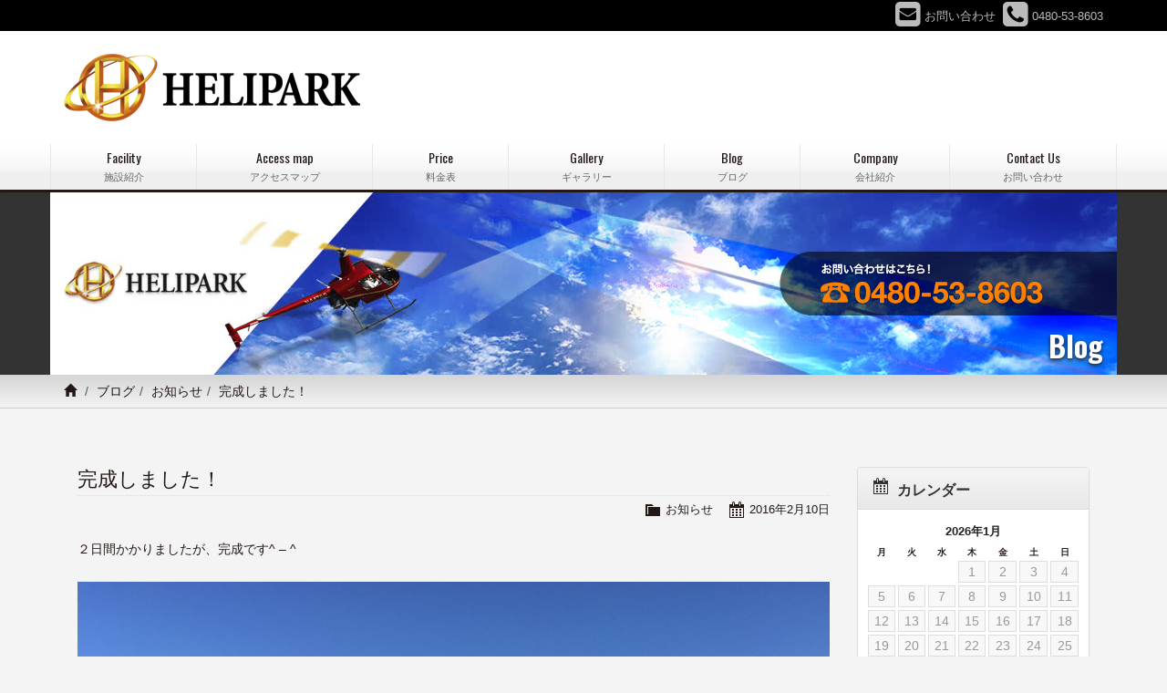

--- FILE ---
content_type: text/html; charset=UTF-8
request_url: http://heli-park.com/archives/466
body_size: 37910
content:
<!doctype html>
<html lang="ja">
<head>
<meta charset="utf-8">
<meta http-equiv="X-UA-Compatible" content="IE=edge">

<meta name="keywords" content="ヘリポート,ヘリコプター,個人所有ヘリコプター,格納庫,格納,埼玉県,プライベートヘリコプター,加須ヘリポート,加須格納庫">
<meta name="description" content="ヘリパーク(加須ヘリポート)　ヘリコプターの格納から委託の修理も受付けております。新規オーナー様募集中">


<title>完成しました！  |  ヘリパーク(加須ヘリポート) 埼玉県 ヘリコプター 格納庫</title>




<!-- Mobile Specific Metas -->
<meta name="viewport" content="width=device-width, initial-scale=1">

<!-- Web Font -->
<link href="//maxcdn.bootstrapcdn.com/font-awesome/4.3.0/css/font-awesome.min.css" rel="stylesheet">
<link href='http://fonts.googleapis.com/css?family=Share:400,700' rel='stylesheet' type='text/css'>
<link href='http://fonts.googleapis.com/css?family=Oswald:300,400,700' rel='stylesheet' type='text/css'>

<!-- CSS -->
<link href="http://heli-park.com/wordpress/wp-content/themes/heli-park/css/bootstrap.min.css" rel="stylesheet" />
<link href="http://heli-park.com/wordpress/wp-content/themes/heli-park/css/bootstrap-theme.css" rel="stylesheet" />
<link rel="stylesheet" href="http://heli-park.com/wordpress/wp-content/themes/heli-park/style.css"> 

<meta name='robots' content='max-image-preview:large' />
<link rel="alternate" title="oEmbed (JSON)" type="application/json+oembed" href="http://heli-park.com/wp-json/oembed/1.0/embed?url=http%3A%2F%2Fheli-park.com%2Farchives%2F466" />
<link rel="alternate" title="oEmbed (XML)" type="text/xml+oembed" href="http://heli-park.com/wp-json/oembed/1.0/embed?url=http%3A%2F%2Fheli-park.com%2Farchives%2F466&#038;format=xml" />
<style id='wp-img-auto-sizes-contain-inline-css' type='text/css'>
img:is([sizes=auto i],[sizes^="auto," i]){contain-intrinsic-size:3000px 1500px}
/*# sourceURL=wp-img-auto-sizes-contain-inline-css */
</style>
<style id='wp-emoji-styles-inline-css' type='text/css'>

	img.wp-smiley, img.emoji {
		display: inline !important;
		border: none !important;
		box-shadow: none !important;
		height: 1em !important;
		width: 1em !important;
		margin: 0 0.07em !important;
		vertical-align: -0.1em !important;
		background: none !important;
		padding: 0 !important;
	}
/*# sourceURL=wp-emoji-styles-inline-css */
</style>
<style id='wp-block-library-inline-css' type='text/css'>
:root{--wp-block-synced-color:#7a00df;--wp-block-synced-color--rgb:122,0,223;--wp-bound-block-color:var(--wp-block-synced-color);--wp-editor-canvas-background:#ddd;--wp-admin-theme-color:#007cba;--wp-admin-theme-color--rgb:0,124,186;--wp-admin-theme-color-darker-10:#006ba1;--wp-admin-theme-color-darker-10--rgb:0,107,160.5;--wp-admin-theme-color-darker-20:#005a87;--wp-admin-theme-color-darker-20--rgb:0,90,135;--wp-admin-border-width-focus:2px}@media (min-resolution:192dpi){:root{--wp-admin-border-width-focus:1.5px}}.wp-element-button{cursor:pointer}:root .has-very-light-gray-background-color{background-color:#eee}:root .has-very-dark-gray-background-color{background-color:#313131}:root .has-very-light-gray-color{color:#eee}:root .has-very-dark-gray-color{color:#313131}:root .has-vivid-green-cyan-to-vivid-cyan-blue-gradient-background{background:linear-gradient(135deg,#00d084,#0693e3)}:root .has-purple-crush-gradient-background{background:linear-gradient(135deg,#34e2e4,#4721fb 50%,#ab1dfe)}:root .has-hazy-dawn-gradient-background{background:linear-gradient(135deg,#faaca8,#dad0ec)}:root .has-subdued-olive-gradient-background{background:linear-gradient(135deg,#fafae1,#67a671)}:root .has-atomic-cream-gradient-background{background:linear-gradient(135deg,#fdd79a,#004a59)}:root .has-nightshade-gradient-background{background:linear-gradient(135deg,#330968,#31cdcf)}:root .has-midnight-gradient-background{background:linear-gradient(135deg,#020381,#2874fc)}:root{--wp--preset--font-size--normal:16px;--wp--preset--font-size--huge:42px}.has-regular-font-size{font-size:1em}.has-larger-font-size{font-size:2.625em}.has-normal-font-size{font-size:var(--wp--preset--font-size--normal)}.has-huge-font-size{font-size:var(--wp--preset--font-size--huge)}.has-text-align-center{text-align:center}.has-text-align-left{text-align:left}.has-text-align-right{text-align:right}.has-fit-text{white-space:nowrap!important}#end-resizable-editor-section{display:none}.aligncenter{clear:both}.items-justified-left{justify-content:flex-start}.items-justified-center{justify-content:center}.items-justified-right{justify-content:flex-end}.items-justified-space-between{justify-content:space-between}.screen-reader-text{border:0;clip-path:inset(50%);height:1px;margin:-1px;overflow:hidden;padding:0;position:absolute;width:1px;word-wrap:normal!important}.screen-reader-text:focus{background-color:#ddd;clip-path:none;color:#444;display:block;font-size:1em;height:auto;left:5px;line-height:normal;padding:15px 23px 14px;text-decoration:none;top:5px;width:auto;z-index:100000}html :where(.has-border-color){border-style:solid}html :where([style*=border-top-color]){border-top-style:solid}html :where([style*=border-right-color]){border-right-style:solid}html :where([style*=border-bottom-color]){border-bottom-style:solid}html :where([style*=border-left-color]){border-left-style:solid}html :where([style*=border-width]){border-style:solid}html :where([style*=border-top-width]){border-top-style:solid}html :where([style*=border-right-width]){border-right-style:solid}html :where([style*=border-bottom-width]){border-bottom-style:solid}html :where([style*=border-left-width]){border-left-style:solid}html :where(img[class*=wp-image-]){height:auto;max-width:100%}:where(figure){margin:0 0 1em}html :where(.is-position-sticky){--wp-admin--admin-bar--position-offset:var(--wp-admin--admin-bar--height,0px)}@media screen and (max-width:600px){html :where(.is-position-sticky){--wp-admin--admin-bar--position-offset:0px}}

/*# sourceURL=wp-block-library-inline-css */
</style><style id='global-styles-inline-css' type='text/css'>
:root{--wp--preset--aspect-ratio--square: 1;--wp--preset--aspect-ratio--4-3: 4/3;--wp--preset--aspect-ratio--3-4: 3/4;--wp--preset--aspect-ratio--3-2: 3/2;--wp--preset--aspect-ratio--2-3: 2/3;--wp--preset--aspect-ratio--16-9: 16/9;--wp--preset--aspect-ratio--9-16: 9/16;--wp--preset--color--black: #000000;--wp--preset--color--cyan-bluish-gray: #abb8c3;--wp--preset--color--white: #ffffff;--wp--preset--color--pale-pink: #f78da7;--wp--preset--color--vivid-red: #cf2e2e;--wp--preset--color--luminous-vivid-orange: #ff6900;--wp--preset--color--luminous-vivid-amber: #fcb900;--wp--preset--color--light-green-cyan: #7bdcb5;--wp--preset--color--vivid-green-cyan: #00d084;--wp--preset--color--pale-cyan-blue: #8ed1fc;--wp--preset--color--vivid-cyan-blue: #0693e3;--wp--preset--color--vivid-purple: #9b51e0;--wp--preset--gradient--vivid-cyan-blue-to-vivid-purple: linear-gradient(135deg,rgb(6,147,227) 0%,rgb(155,81,224) 100%);--wp--preset--gradient--light-green-cyan-to-vivid-green-cyan: linear-gradient(135deg,rgb(122,220,180) 0%,rgb(0,208,130) 100%);--wp--preset--gradient--luminous-vivid-amber-to-luminous-vivid-orange: linear-gradient(135deg,rgb(252,185,0) 0%,rgb(255,105,0) 100%);--wp--preset--gradient--luminous-vivid-orange-to-vivid-red: linear-gradient(135deg,rgb(255,105,0) 0%,rgb(207,46,46) 100%);--wp--preset--gradient--very-light-gray-to-cyan-bluish-gray: linear-gradient(135deg,rgb(238,238,238) 0%,rgb(169,184,195) 100%);--wp--preset--gradient--cool-to-warm-spectrum: linear-gradient(135deg,rgb(74,234,220) 0%,rgb(151,120,209) 20%,rgb(207,42,186) 40%,rgb(238,44,130) 60%,rgb(251,105,98) 80%,rgb(254,248,76) 100%);--wp--preset--gradient--blush-light-purple: linear-gradient(135deg,rgb(255,206,236) 0%,rgb(152,150,240) 100%);--wp--preset--gradient--blush-bordeaux: linear-gradient(135deg,rgb(254,205,165) 0%,rgb(254,45,45) 50%,rgb(107,0,62) 100%);--wp--preset--gradient--luminous-dusk: linear-gradient(135deg,rgb(255,203,112) 0%,rgb(199,81,192) 50%,rgb(65,88,208) 100%);--wp--preset--gradient--pale-ocean: linear-gradient(135deg,rgb(255,245,203) 0%,rgb(182,227,212) 50%,rgb(51,167,181) 100%);--wp--preset--gradient--electric-grass: linear-gradient(135deg,rgb(202,248,128) 0%,rgb(113,206,126) 100%);--wp--preset--gradient--midnight: linear-gradient(135deg,rgb(2,3,129) 0%,rgb(40,116,252) 100%);--wp--preset--font-size--small: 13px;--wp--preset--font-size--medium: 20px;--wp--preset--font-size--large: 36px;--wp--preset--font-size--x-large: 42px;--wp--preset--spacing--20: 0.44rem;--wp--preset--spacing--30: 0.67rem;--wp--preset--spacing--40: 1rem;--wp--preset--spacing--50: 1.5rem;--wp--preset--spacing--60: 2.25rem;--wp--preset--spacing--70: 3.38rem;--wp--preset--spacing--80: 5.06rem;--wp--preset--shadow--natural: 6px 6px 9px rgba(0, 0, 0, 0.2);--wp--preset--shadow--deep: 12px 12px 50px rgba(0, 0, 0, 0.4);--wp--preset--shadow--sharp: 6px 6px 0px rgba(0, 0, 0, 0.2);--wp--preset--shadow--outlined: 6px 6px 0px -3px rgb(255, 255, 255), 6px 6px rgb(0, 0, 0);--wp--preset--shadow--crisp: 6px 6px 0px rgb(0, 0, 0);}:where(.is-layout-flex){gap: 0.5em;}:where(.is-layout-grid){gap: 0.5em;}body .is-layout-flex{display: flex;}.is-layout-flex{flex-wrap: wrap;align-items: center;}.is-layout-flex > :is(*, div){margin: 0;}body .is-layout-grid{display: grid;}.is-layout-grid > :is(*, div){margin: 0;}:where(.wp-block-columns.is-layout-flex){gap: 2em;}:where(.wp-block-columns.is-layout-grid){gap: 2em;}:where(.wp-block-post-template.is-layout-flex){gap: 1.25em;}:where(.wp-block-post-template.is-layout-grid){gap: 1.25em;}.has-black-color{color: var(--wp--preset--color--black) !important;}.has-cyan-bluish-gray-color{color: var(--wp--preset--color--cyan-bluish-gray) !important;}.has-white-color{color: var(--wp--preset--color--white) !important;}.has-pale-pink-color{color: var(--wp--preset--color--pale-pink) !important;}.has-vivid-red-color{color: var(--wp--preset--color--vivid-red) !important;}.has-luminous-vivid-orange-color{color: var(--wp--preset--color--luminous-vivid-orange) !important;}.has-luminous-vivid-amber-color{color: var(--wp--preset--color--luminous-vivid-amber) !important;}.has-light-green-cyan-color{color: var(--wp--preset--color--light-green-cyan) !important;}.has-vivid-green-cyan-color{color: var(--wp--preset--color--vivid-green-cyan) !important;}.has-pale-cyan-blue-color{color: var(--wp--preset--color--pale-cyan-blue) !important;}.has-vivid-cyan-blue-color{color: var(--wp--preset--color--vivid-cyan-blue) !important;}.has-vivid-purple-color{color: var(--wp--preset--color--vivid-purple) !important;}.has-black-background-color{background-color: var(--wp--preset--color--black) !important;}.has-cyan-bluish-gray-background-color{background-color: var(--wp--preset--color--cyan-bluish-gray) !important;}.has-white-background-color{background-color: var(--wp--preset--color--white) !important;}.has-pale-pink-background-color{background-color: var(--wp--preset--color--pale-pink) !important;}.has-vivid-red-background-color{background-color: var(--wp--preset--color--vivid-red) !important;}.has-luminous-vivid-orange-background-color{background-color: var(--wp--preset--color--luminous-vivid-orange) !important;}.has-luminous-vivid-amber-background-color{background-color: var(--wp--preset--color--luminous-vivid-amber) !important;}.has-light-green-cyan-background-color{background-color: var(--wp--preset--color--light-green-cyan) !important;}.has-vivid-green-cyan-background-color{background-color: var(--wp--preset--color--vivid-green-cyan) !important;}.has-pale-cyan-blue-background-color{background-color: var(--wp--preset--color--pale-cyan-blue) !important;}.has-vivid-cyan-blue-background-color{background-color: var(--wp--preset--color--vivid-cyan-blue) !important;}.has-vivid-purple-background-color{background-color: var(--wp--preset--color--vivid-purple) !important;}.has-black-border-color{border-color: var(--wp--preset--color--black) !important;}.has-cyan-bluish-gray-border-color{border-color: var(--wp--preset--color--cyan-bluish-gray) !important;}.has-white-border-color{border-color: var(--wp--preset--color--white) !important;}.has-pale-pink-border-color{border-color: var(--wp--preset--color--pale-pink) !important;}.has-vivid-red-border-color{border-color: var(--wp--preset--color--vivid-red) !important;}.has-luminous-vivid-orange-border-color{border-color: var(--wp--preset--color--luminous-vivid-orange) !important;}.has-luminous-vivid-amber-border-color{border-color: var(--wp--preset--color--luminous-vivid-amber) !important;}.has-light-green-cyan-border-color{border-color: var(--wp--preset--color--light-green-cyan) !important;}.has-vivid-green-cyan-border-color{border-color: var(--wp--preset--color--vivid-green-cyan) !important;}.has-pale-cyan-blue-border-color{border-color: var(--wp--preset--color--pale-cyan-blue) !important;}.has-vivid-cyan-blue-border-color{border-color: var(--wp--preset--color--vivid-cyan-blue) !important;}.has-vivid-purple-border-color{border-color: var(--wp--preset--color--vivid-purple) !important;}.has-vivid-cyan-blue-to-vivid-purple-gradient-background{background: var(--wp--preset--gradient--vivid-cyan-blue-to-vivid-purple) !important;}.has-light-green-cyan-to-vivid-green-cyan-gradient-background{background: var(--wp--preset--gradient--light-green-cyan-to-vivid-green-cyan) !important;}.has-luminous-vivid-amber-to-luminous-vivid-orange-gradient-background{background: var(--wp--preset--gradient--luminous-vivid-amber-to-luminous-vivid-orange) !important;}.has-luminous-vivid-orange-to-vivid-red-gradient-background{background: var(--wp--preset--gradient--luminous-vivid-orange-to-vivid-red) !important;}.has-very-light-gray-to-cyan-bluish-gray-gradient-background{background: var(--wp--preset--gradient--very-light-gray-to-cyan-bluish-gray) !important;}.has-cool-to-warm-spectrum-gradient-background{background: var(--wp--preset--gradient--cool-to-warm-spectrum) !important;}.has-blush-light-purple-gradient-background{background: var(--wp--preset--gradient--blush-light-purple) !important;}.has-blush-bordeaux-gradient-background{background: var(--wp--preset--gradient--blush-bordeaux) !important;}.has-luminous-dusk-gradient-background{background: var(--wp--preset--gradient--luminous-dusk) !important;}.has-pale-ocean-gradient-background{background: var(--wp--preset--gradient--pale-ocean) !important;}.has-electric-grass-gradient-background{background: var(--wp--preset--gradient--electric-grass) !important;}.has-midnight-gradient-background{background: var(--wp--preset--gradient--midnight) !important;}.has-small-font-size{font-size: var(--wp--preset--font-size--small) !important;}.has-medium-font-size{font-size: var(--wp--preset--font-size--medium) !important;}.has-large-font-size{font-size: var(--wp--preset--font-size--large) !important;}.has-x-large-font-size{font-size: var(--wp--preset--font-size--x-large) !important;}
/*# sourceURL=global-styles-inline-css */
</style>

<style id='classic-theme-styles-inline-css' type='text/css'>
/*! This file is auto-generated */
.wp-block-button__link{color:#fff;background-color:#32373c;border-radius:9999px;box-shadow:none;text-decoration:none;padding:calc(.667em + 2px) calc(1.333em + 2px);font-size:1.125em}.wp-block-file__button{background:#32373c;color:#fff;text-decoration:none}
/*# sourceURL=/wp-includes/css/classic-themes.min.css */
</style>
<link rel='stylesheet' id='contact-form-7-css' href='http://heli-park.com/wordpress/wp-content/plugins/contact-form-7/includes/css/styles.css?ver=6.1.4' type='text/css' media='all' />
<link rel='stylesheet' id='dashicons-css' href='http://heli-park.com/wordpress/wp-includes/css/dashicons.min.css?ver=6.9' type='text/css' media='all' />
<link rel='stylesheet' id='themename-style-css' href='http://heli-park.com/wordpress/wp-content/themes/heli-park/style.css?ver=1.0' type='text/css' media='all' />
<link rel='stylesheet' id='fancybox-css' href='http://heli-park.com/wordpress/wp-content/plugins/easy-fancybox/fancybox/1.5.4/jquery.fancybox.min.css?ver=6.9' type='text/css' media='screen' />
<script type="text/javascript" src="http://heli-park.com/wordpress/wp-includes/js/jquery/jquery.min.js?ver=3.7.1" id="jquery-core-js"></script>
<script type="text/javascript" src="http://heli-park.com/wordpress/wp-includes/js/jquery/jquery-migrate.min.js?ver=3.4.1" id="jquery-migrate-js"></script>
<link rel="https://api.w.org/" href="http://heli-park.com/wp-json/" /><link rel="alternate" title="JSON" type="application/json" href="http://heli-park.com/wp-json/wp/v2/posts/466" /><link rel="EditURI" type="application/rsd+xml" title="RSD" href="http://heli-park.com/wordpress/xmlrpc.php?rsd" />
<meta name="generator" content="WordPress 6.9" />
<link rel="canonical" href="http://heli-park.com/archives/466" />
<link rel='shortlink' href='http://heli-park.com/?p=466' />


</head>

<body>

<header>
<div id="head-sns" class="container-fruid">
<div class="container clearfix">
<div id="head-sns-row" class="clearfix">
<!--<div class="sns-item"><a href="https://ja-jp.facebook.com/" target="_blank" title="Fasebook"><i class="fa fa-facebook-square"></i><span class="item-name">Facebook</span></a></div>
<div class="sns-item"><a href="https://twitter.com/?lang=ja" target="_blank" title="Twitter"><i class="fa fa-twitter-square"></i><span class="item-name">Twitter</span></a></div>
<div class="sns-item"><a href="https://instagram.com/" target="_blank" title="Instagram"><i class="fa fa-instagram"></i><span class="item-name">Instagram</span></a></div>
<div class="sns-item"><a href="https://www.tumblr.com/" target="_blank" title="Tumblr"><i class="fa fa-tumblr-square"></i><span class="item-name">Tumblr</span></a></div>
<div class="sns-item"><a href="https://www.youtube.com/?hl=ja&gl=JP" target="_blank" title="YouTube"><i class="fa fa-youtube-square"></i><span class="item-name">YouTube</span></a></div>-->
<div class="sns-item"><a href="http://heli-park.com/contact" title="お問い合わせ"><i class="fa fa-envelope-square"></i><span class="item-name">お問い合わせ</span></a></div>
<div class="sns-item hide-xs"><div class="linkless"><i class="fa fa-phone-square"></i><span class="item-name">0480-53-8603</span></div></div>
<div class="sns-item show-xs"><a href="tel:0480-53-8603" title="0480-53-8603"><i class="fa fa-phone-square"></i><span class="item-name">0480-53-8603</span></a></div>
</div>
</div>
</div>
<div class="container">
<div id="head-logo">
<a href="http://heli-park.com">
<img src="http://heli-park.com/wordpress/wp-content/themes/heli-park/images/logo.png" alt="HELIPARK" />
</a>
</div>
</div>
</header>

<nav class="navbar navbar-default" role="navigation">
<div class="container">
<div class="navbar-header">
<button type="button" class="navbar-toggle" data-toggle="collapse" data-target="#top-nav">
<span class="nav-title">Menu</span>
<i class="fa fa-bars"></i>
</button>
</div>
<div class="collapse navbar-collapse" id="top-nav">
<ul id="menu-navigation" class="nav navbar-nav">
<li><a title="施設紹介" href="http://heli-park.com/facility">Facility<span class="sml-cap">施設紹介</span></a></li>
<li><a title="アクセスマップ" href="http://heli-park.com/access">Access map<span class="sml-cap">アクセスマップ</span></a></li>
<li><a title="料金表" href="http://heli-park.com/price">Price<span class="sml-cap">料金表</span></a></li>
<li><a title="ギャラリー" href="http://heli-park.com/gallery">Gallery<span class="sml-cap">ギャラリー</span></a></li>
<li><a title="ブログ" href="http://heli-park.com/blog">Blog<span class="sml-cap">ブログ</span></a></li>
<li><a title="会社紹介" href="http://heli-park.com/company">Company<span class="sml-cap">会社紹介</span></a></li>
<li><a title="お問い合わせ" href="http://heli-park.com/contact">Contact Us<span class="sml-cap">お問い合わせ</span></a></li>
</ul>
</div>
</div>
</nav>

<div class="container-fruid title-bg">
<div class="container">
<div class="title-img"><img src="http://heli-park.com/wordpress/wp-content/themes/heli-park/images/title/main_bg.jpg" /></div>
<h2 id="pagetitle-tx">Blog</h2>
</div>
</div>
<div class="container-fruid breadcrumb-bg clearfix">
<div class="container">
<ol class="breadcrumb"><li><a href="http://heli-park.com/"><span class="glyphicon glyphicon-home"></span></a></li>&nbsp;<li><a href="http://heli-park.com/blog">ブログ</a></li><li><a href="http://heli-park.com/archives/category/news">お知らせ</a></li><li class="active post-title">完成しました！</li></ol></div>
</div>

<div class="container container-wrapper">
<section id="blog">

<div class="row-wrapper">
<div class="row">

<section id="main" class="col-xs-12 col-md-8 col-lg-9">
<div id="content">

		<article class="clearfix">
		<h1 class="title">完成しました！</h1>
		<div class="blog_info clearfix">
						<ul>
				<li class="cal"><span class="dashicons dashicons-calendar-alt"></span>&nbsp;<a href="http://heli-park.com/archives/date/2016/02/10">2016年2月10日</a></li>
				<li class="cat"><span class="dashicons dashicons-category"></span>&nbsp;<a href="http://heli-park.com/archives/category/news" rel="category tag">お知らせ</a></li>
							</ul>
		</div>
		<p>２日間かかりましたが、完成です^ &#8211; ^<br />
&nbsp;<a href="http://heli-park.com/wordpress/wp-content/uploads/2016/02/img_4010.jpg"><img decoding="async" src="http://heli-park.com/wordpress/wp-content/uploads/2016/02/img_4010.jpg" alt=""></a>&nbsp;<br />
良い雰囲気でました〜</p>
<p>ヘリパーク 加須ヘリポート</p>
<p>murakami</p>
	</article>
		
	<div class="nav-below clearfix">
		<span class="nav-previous"><a href="http://heli-park.com/archives/463" rel="prev"><i class="fa fa-angle-double-left"></i> 前の記事</a></span>
		<span class="nav-next"><a href="http://heli-park.com/archives/516" rel="next">次の記事 <i class="fa fa-angle-double-right"></i></a></span>
	</div>

</div>
</section>

<section id="side" class="col-xs-12 col-md-4 col-lg-3">
<div class="widget-area">
<ul>
<li id="calendar-2" class="panel panel-default clearfix widget_calendar"><div class="panel-heading"><h3 class="widget-title">カレンダー</h3></div><div id="calendar_wrap" class="calendar_wrap"><table id="wp-calendar" class="wp-calendar-table">
	<caption>2026年1月</caption>
	<thead>
	<tr>
		<th scope="col" aria-label="月曜日">月</th>
		<th scope="col" aria-label="火曜日">火</th>
		<th scope="col" aria-label="水曜日">水</th>
		<th scope="col" aria-label="木曜日">木</th>
		<th scope="col" aria-label="金曜日">金</th>
		<th scope="col" aria-label="土曜日">土</th>
		<th scope="col" aria-label="日曜日">日</th>
	</tr>
	</thead>
	<tbody>
	<tr>
		<td colspan="3" class="pad">&nbsp;</td><td>1</td><td>2</td><td>3</td><td>4</td>
	</tr>
	<tr>
		<td>5</td><td>6</td><td>7</td><td>8</td><td>9</td><td>10</td><td>11</td>
	</tr>
	<tr>
		<td>12</td><td>13</td><td>14</td><td>15</td><td>16</td><td>17</td><td>18</td>
	</tr>
	<tr>
		<td>19</td><td>20</td><td>21</td><td>22</td><td>23</td><td>24</td><td>25</td>
	</tr>
	<tr>
		<td>26</td><td id="today">27</td><td>28</td><td>29</td><td>30</td><td>31</td>
		<td class="pad" colspan="1">&nbsp;</td>
	</tr>
	</tbody>
	</table><nav aria-label="前と次の月" class="wp-calendar-nav">
		<span class="wp-calendar-nav-prev"><a href="http://heli-park.com/archives/date/2020/12">&laquo; 12月</a></span>
		<span class="pad">&nbsp;</span>
		<span class="wp-calendar-nav-next">&nbsp;</span>
	</nav></div></li>
		<li id="recent-posts-2" class="panel panel-default clearfix widget_recent_entries">
		<div class="panel-heading"><h3 class="widget-title">最近の投稿</h3></div>
		<ul>
											<li>
					<a href="http://heli-park.com/archives/632">R66</a>
									</li>
											<li>
					<a href="http://heli-park.com/archives/573">久々ですー</a>
									</li>
											<li>
					<a href="http://heli-park.com/archives/561">オーナー様募集中</a>
									</li>
											<li>
					<a href="http://heli-park.com/archives/558">新年明けましておめでとうございます</a>
									</li>
											<li>
					<a href="http://heli-park.com/archives/548">草刈機投入！！</a>
									</li>
					</ul>

		</li><li id="categories-2" class="panel panel-default clearfix widget_categories"><div class="panel-heading"><h3 class="widget-title">カテゴリー</h3></div>
			<ul>
					<li class="cat-item cat-item-1"><a href="http://heli-park.com/archives/category/news">お知らせ</a>
</li>
			</ul>

			</li><li id="archives-2" class="panel panel-default clearfix widget_archive"><div class="panel-heading"><h3 class="widget-title">月別アーカイブ</h3></div>
			<ul>
					<li><a href='http://heli-park.com/archives/date/2020/12'>2020年12月</a></li>
	<li><a href='http://heli-park.com/archives/date/2017/12'>2017年12月</a></li>
	<li><a href='http://heli-park.com/archives/date/2017/05'>2017年5月</a></li>
	<li><a href='http://heli-park.com/archives/date/2017/01'>2017年1月</a></li>
	<li><a href='http://heli-park.com/archives/date/2016/08'>2016年8月</a></li>
	<li><a href='http://heli-park.com/archives/date/2016/07'>2016年7月</a></li>
	<li><a href='http://heli-park.com/archives/date/2016/04'>2016年4月</a></li>
	<li><a href='http://heli-park.com/archives/date/2016/03'>2016年3月</a></li>
	<li><a href='http://heli-park.com/archives/date/2016/02'>2016年2月</a></li>
	<li><a href='http://heli-park.com/archives/date/2016/01'>2016年1月</a></li>
	<li><a href='http://heli-park.com/archives/date/2015/12'>2015年12月</a></li>
	<li><a href='http://heli-park.com/archives/date/2015/11'>2015年11月</a></li>
	<li><a href='http://heli-park.com/archives/date/2015/10'>2015年10月</a></li>
	<li><a href='http://heli-park.com/archives/date/2015/09'>2015年9月</a></li>
			</ul>

			</li></ul>
</div>
</section>

</div>
</div>
</section>
</div>


<footer>
  <div class="footer-bg">
    <div id="footer-link">
      <div class="container"> <span class="link-item"><a href="http://heli-park.com"><span class="glyphicon glyphicon-home"></span></a></span> <span class="link-item"><a href="http://heli-park.com/facility">施設紹介</a></span> <span class="link-item"><a href="http://heli-park.com/access">アクセスマップ</a></span> <span class="link-item"><a href="http://heli-park.com/price">料金表</a></span> <span class="break"> <span class="link-item"><a href="http://heli-park.com/gallery">ギャラリー</a></span> <span class="link-item"><a href="http://heli-park.com/blog">ブログ</a></span> <span class="link-item"><a href="http://heli-park.com/company">会社紹介</a></span> <span class="link-item"><a href="http://heli-park.com/contact">お問い合わせ</a></span> <span class="link-item"><a href="http://heli-park.com/privacy">プライバシーポリシー</a></span> </span> </div>
    </div>
    <div id="footer-copyright">
      <div class="container">Copyright<i class="fa fa-copyright"></i>&nbsp;HELIPARK. All Rights Reserved.</div>
    </div>
  </div>
</footer>

<!--[if lt IE 9]>
<script src="https://oss.maxcdn.com/html5shiv/3.7.2/html5shiv.min.js"></script>
<script src="https://oss.maxcdn.com/respond/1.4.2/respond.min.js"></script>
<![endif]--> 

<script type="text/javascript" src="http://heli-park.com/wordpress/wp-content/themes/heli-park/js/bootstrap.min.js"></script> 
<script type="text/javascript" src="http://heli-park.com/wordpress/wp-content/themes/heli-park/js/scrolltopcontrol.js"></script>
<script type="speculationrules">
{"prefetch":[{"source":"document","where":{"and":[{"href_matches":"/*"},{"not":{"href_matches":["/wordpress/wp-*.php","/wordpress/wp-admin/*","/wordpress/wp-content/uploads/*","/wordpress/wp-content/*","/wordpress/wp-content/plugins/*","/wordpress/wp-content/themes/heli-park/*","/*\\?(.+)"]}},{"not":{"selector_matches":"a[rel~=\"nofollow\"]"}},{"not":{"selector_matches":".no-prefetch, .no-prefetch a"}}]},"eagerness":"conservative"}]}
</script>
<script type="text/javascript" src="http://heli-park.com/wordpress/wp-includes/js/dist/hooks.min.js?ver=dd5603f07f9220ed27f1" id="wp-hooks-js"></script>
<script type="text/javascript" src="http://heli-park.com/wordpress/wp-includes/js/dist/i18n.min.js?ver=c26c3dc7bed366793375" id="wp-i18n-js"></script>
<script type="text/javascript" id="wp-i18n-js-after">
/* <![CDATA[ */
wp.i18n.setLocaleData( { 'text direction\u0004ltr': [ 'ltr' ] } );
//# sourceURL=wp-i18n-js-after
/* ]]> */
</script>
<script type="text/javascript" src="http://heli-park.com/wordpress/wp-content/plugins/contact-form-7/includes/swv/js/index.js?ver=6.1.4" id="swv-js"></script>
<script type="text/javascript" id="contact-form-7-js-translations">
/* <![CDATA[ */
( function( domain, translations ) {
	var localeData = translations.locale_data[ domain ] || translations.locale_data.messages;
	localeData[""].domain = domain;
	wp.i18n.setLocaleData( localeData, domain );
} )( "contact-form-7", {"translation-revision-date":"2025-11-30 08:12:23+0000","generator":"GlotPress\/4.0.3","domain":"messages","locale_data":{"messages":{"":{"domain":"messages","plural-forms":"nplurals=1; plural=0;","lang":"ja_JP"},"This contact form is placed in the wrong place.":["\u3053\u306e\u30b3\u30f3\u30bf\u30af\u30c8\u30d5\u30a9\u30fc\u30e0\u306f\u9593\u9055\u3063\u305f\u4f4d\u7f6e\u306b\u7f6e\u304b\u308c\u3066\u3044\u307e\u3059\u3002"],"Error:":["\u30a8\u30e9\u30fc:"]}},"comment":{"reference":"includes\/js\/index.js"}} );
//# sourceURL=contact-form-7-js-translations
/* ]]> */
</script>
<script type="text/javascript" id="contact-form-7-js-before">
/* <![CDATA[ */
var wpcf7 = {
    "api": {
        "root": "http:\/\/heli-park.com\/wp-json\/",
        "namespace": "contact-form-7\/v1"
    }
};
//# sourceURL=contact-form-7-js-before
/* ]]> */
</script>
<script type="text/javascript" src="http://heli-park.com/wordpress/wp-content/plugins/contact-form-7/includes/js/index.js?ver=6.1.4" id="contact-form-7-js"></script>
<script type="text/javascript" src="http://heli-park.com/wordpress/wp-content/plugins/easy-fancybox/vendor/purify.min.js?ver=6.9" id="fancybox-purify-js"></script>
<script type="text/javascript" id="jquery-fancybox-js-extra">
/* <![CDATA[ */
var efb_i18n = {"close":"Close","next":"Next","prev":"Previous","startSlideshow":"Start slideshow","toggleSize":"Toggle size"};
//# sourceURL=jquery-fancybox-js-extra
/* ]]> */
</script>
<script type="text/javascript" src="http://heli-park.com/wordpress/wp-content/plugins/easy-fancybox/fancybox/1.5.4/jquery.fancybox.min.js?ver=6.9" id="jquery-fancybox-js"></script>
<script type="text/javascript" id="jquery-fancybox-js-after">
/* <![CDATA[ */
var fb_timeout, fb_opts={'autoScale':true,'showCloseButton':true,'margin':20,'pixelRatio':'false','centerOnScroll':true,'enableEscapeButton':true,'overlayShow':true,'hideOnOverlayClick':true,'minViewportWidth':320,'minVpHeight':320,'disableCoreLightbox':'true','enableBlockControls':'true','fancybox_openBlockControls':'true' };
if(typeof easy_fancybox_handler==='undefined'){
var easy_fancybox_handler=function(){
jQuery([".nolightbox","a.wp-block-file__button","a.pin-it-button","a[href*='pinterest.com\/pin\/create']","a[href*='facebook.com\/share']","a[href*='twitter.com\/share']"].join(',')).addClass('nofancybox');
jQuery('a.fancybox-close').on('click',function(e){e.preventDefault();jQuery.fancybox.close()});
/* IMG */
						var unlinkedImageBlocks=jQuery(".wp-block-image > img:not(.nofancybox,figure.nofancybox>img)");
						unlinkedImageBlocks.wrap(function() {
							var href = jQuery( this ).attr( "src" );
							return "<a href='" + href + "'></a>";
						});
var fb_IMG_select=jQuery('a[href*=".jpg" i]:not(.nofancybox,li.nofancybox>a,figure.nofancybox>a),area[href*=".jpg" i]:not(.nofancybox),a[href*=".jpeg" i]:not(.nofancybox,li.nofancybox>a,figure.nofancybox>a),area[href*=".jpeg" i]:not(.nofancybox),a[href*=".png" i]:not(.nofancybox,li.nofancybox>a,figure.nofancybox>a),area[href*=".png" i]:not(.nofancybox)');
fb_IMG_select.addClass('fancybox image').attr('rel','gallery');
jQuery('a.fancybox,area.fancybox,.fancybox>a').each(function(){jQuery(this).fancybox(jQuery.extend(true,{},fb_opts,{'transition':'elastic','transitionIn':'elastic','easingIn':'easeOutBack','transitionOut':'elastic','easingOut':'easeInBack','opacity':false,'hideOnContentClick':false,'titleShow':true,'titlePosition':'over','titleFromAlt':true,'showNavArrows':true,'enableKeyboardNav':true,'cyclic':false,'mouseWheel':'true'}))});
/* PDF */
jQuery('a[href*=".pdf" i],area[href*=".pdf" i]').not('.nofancybox,li.nofancybox>a').addClass('fancybox-pdf');
jQuery('a.fancybox-pdf,area.fancybox-pdf,.fancybox-pdf>a').each(function(){jQuery(this).fancybox(jQuery.extend(true,{},fb_opts,{'type':'iframe','onStart':function(a,i,o){o.type='pdf';},'width':'90%','height':'90%','padding':10,'titleShow':false,'titlePosition':'float','titleFromAlt':true,'autoDimensions':false,'scrolling':'no'}))});
/* YouTube */
jQuery('a[href*="youtu.be/" i],area[href*="youtu.be/" i],a[href*="youtube.com/" i],area[href*="youtube.com/" i]' ).filter(function(){return this.href.match(/\/(?:youtu\.be|watch\?|embed\/)/);}).not('.nofancybox,li.nofancybox>a').addClass('fancybox-youtube');
jQuery('a.fancybox-youtube,area.fancybox-youtube,.fancybox-youtube>a').each(function(){jQuery(this).fancybox(jQuery.extend(true,{},fb_opts,{'type':'iframe','width':640,'height':360,'keepRatio':1,'aspectRatio':1,'titleShow':false,'titlePosition':'float','titleFromAlt':true,'onStart':function(a,i,o){var splitOn=a[i].href.indexOf("?");var urlParms=(splitOn>-1)?a[i].href.substring(splitOn):"";o.allowfullscreen=(urlParms.indexOf("fs=0")>-1)?false:true;o.href=a[i].href.replace(/https?:\/\/(?:www\.)?youtu(?:\.be\/([^\?]+)\??|be\.com\/watch\?(.*(?=v=))v=([^&]+))(.*)/gi,"https://www.youtube.com/embed/$1$3?$2$4&autoplay=1");}}))});
};};
jQuery(easy_fancybox_handler);jQuery(document).on('post-load',easy_fancybox_handler);

//# sourceURL=jquery-fancybox-js-after
/* ]]> */
</script>
<script type="text/javascript" src="http://heli-park.com/wordpress/wp-content/plugins/easy-fancybox/vendor/jquery.easing.min.js?ver=1.4.1" id="jquery-easing-js"></script>
<script type="text/javascript" src="http://heli-park.com/wordpress/wp-content/plugins/easy-fancybox/vendor/jquery.mousewheel.min.js?ver=3.1.13" id="jquery-mousewheel-js"></script>
<script id="wp-emoji-settings" type="application/json">
{"baseUrl":"https://s.w.org/images/core/emoji/17.0.2/72x72/","ext":".png","svgUrl":"https://s.w.org/images/core/emoji/17.0.2/svg/","svgExt":".svg","source":{"concatemoji":"http://heli-park.com/wordpress/wp-includes/js/wp-emoji-release.min.js?ver=6.9"}}
</script>
<script type="module">
/* <![CDATA[ */
/*! This file is auto-generated */
const a=JSON.parse(document.getElementById("wp-emoji-settings").textContent),o=(window._wpemojiSettings=a,"wpEmojiSettingsSupports"),s=["flag","emoji"];function i(e){try{var t={supportTests:e,timestamp:(new Date).valueOf()};sessionStorage.setItem(o,JSON.stringify(t))}catch(e){}}function c(e,t,n){e.clearRect(0,0,e.canvas.width,e.canvas.height),e.fillText(t,0,0);t=new Uint32Array(e.getImageData(0,0,e.canvas.width,e.canvas.height).data);e.clearRect(0,0,e.canvas.width,e.canvas.height),e.fillText(n,0,0);const a=new Uint32Array(e.getImageData(0,0,e.canvas.width,e.canvas.height).data);return t.every((e,t)=>e===a[t])}function p(e,t){e.clearRect(0,0,e.canvas.width,e.canvas.height),e.fillText(t,0,0);var n=e.getImageData(16,16,1,1);for(let e=0;e<n.data.length;e++)if(0!==n.data[e])return!1;return!0}function u(e,t,n,a){switch(t){case"flag":return n(e,"\ud83c\udff3\ufe0f\u200d\u26a7\ufe0f","\ud83c\udff3\ufe0f\u200b\u26a7\ufe0f")?!1:!n(e,"\ud83c\udde8\ud83c\uddf6","\ud83c\udde8\u200b\ud83c\uddf6")&&!n(e,"\ud83c\udff4\udb40\udc67\udb40\udc62\udb40\udc65\udb40\udc6e\udb40\udc67\udb40\udc7f","\ud83c\udff4\u200b\udb40\udc67\u200b\udb40\udc62\u200b\udb40\udc65\u200b\udb40\udc6e\u200b\udb40\udc67\u200b\udb40\udc7f");case"emoji":return!a(e,"\ud83e\u1fac8")}return!1}function f(e,t,n,a){let r;const o=(r="undefined"!=typeof WorkerGlobalScope&&self instanceof WorkerGlobalScope?new OffscreenCanvas(300,150):document.createElement("canvas")).getContext("2d",{willReadFrequently:!0}),s=(o.textBaseline="top",o.font="600 32px Arial",{});return e.forEach(e=>{s[e]=t(o,e,n,a)}),s}function r(e){var t=document.createElement("script");t.src=e,t.defer=!0,document.head.appendChild(t)}a.supports={everything:!0,everythingExceptFlag:!0},new Promise(t=>{let n=function(){try{var e=JSON.parse(sessionStorage.getItem(o));if("object"==typeof e&&"number"==typeof e.timestamp&&(new Date).valueOf()<e.timestamp+604800&&"object"==typeof e.supportTests)return e.supportTests}catch(e){}return null}();if(!n){if("undefined"!=typeof Worker&&"undefined"!=typeof OffscreenCanvas&&"undefined"!=typeof URL&&URL.createObjectURL&&"undefined"!=typeof Blob)try{var e="postMessage("+f.toString()+"("+[JSON.stringify(s),u.toString(),c.toString(),p.toString()].join(",")+"));",a=new Blob([e],{type:"text/javascript"});const r=new Worker(URL.createObjectURL(a),{name:"wpTestEmojiSupports"});return void(r.onmessage=e=>{i(n=e.data),r.terminate(),t(n)})}catch(e){}i(n=f(s,u,c,p))}t(n)}).then(e=>{for(const n in e)a.supports[n]=e[n],a.supports.everything=a.supports.everything&&a.supports[n],"flag"!==n&&(a.supports.everythingExceptFlag=a.supports.everythingExceptFlag&&a.supports[n]);var t;a.supports.everythingExceptFlag=a.supports.everythingExceptFlag&&!a.supports.flag,a.supports.everything||((t=a.source||{}).concatemoji?r(t.concatemoji):t.wpemoji&&t.twemoji&&(r(t.twemoji),r(t.wpemoji)))});
//# sourceURL=http://heli-park.com/wordpress/wp-includes/js/wp-emoji-loader.min.js
/* ]]> */
</script>
</body></html>